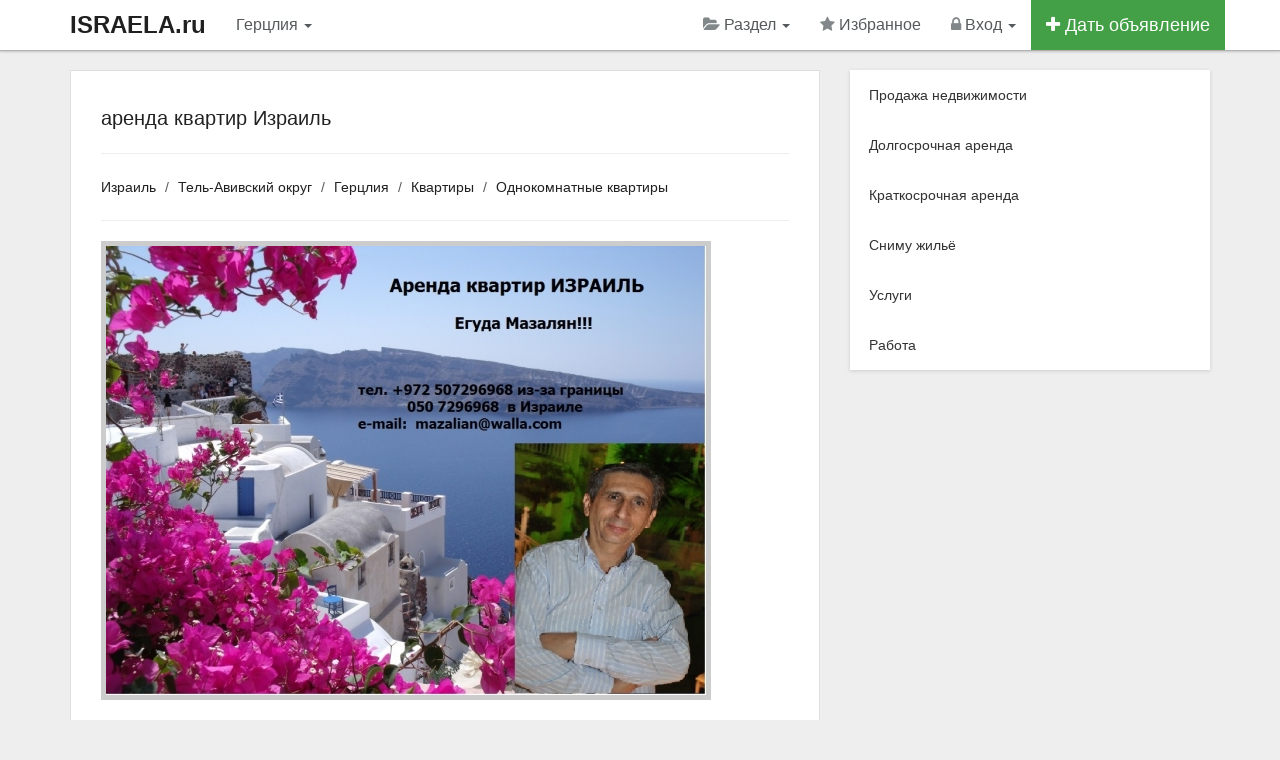

--- FILE ---
content_type: text/html; charset=utf-8
request_url: https://www.israela.ru/gercliya/arenda-kvartir-izrail-6350
body_size: 6641
content:
<!DOCTYPE html>
<html lang="ru">
<head>
    <meta charset="utf-8">
    <meta http-equiv="X-UA-Compatible" content="IE=edge">
    <meta name="viewport" content="width=device-width, initial-scale=1.0">
	<title>аренда квартир Израиль - Однокомнатные квартиры в Герцлии</title>
	<meta name="keywords" content="аренда квартир Израиль, Герцлия" />
	<meta name="description" content="СДАЕТСЯ КОМНАТА – 1-но комнатная в г. Герцлия - отремонтированная, красивая, ухоженная , без мебели. Возможна для турист - Номер объявления: 6350" />

	<!-- Disable tap highlight on IE -->
    <meta name="msapplication-tap-highlight" content="no">

	<!-- Web Application Manifest -->
	<link rel="manifest" href="/manifest.json">

	<!-- Add to homescreen for Chrome on Android -->
	<meta name="mobile-web-app-capable" content="yes">
	<meta name="application-name" content="Недвижимость">
    <link rel="icon" sizes="192x192" href="/content/themes/default/images/icons/chrome-touch-icon-192x192.png">

	<!-- Add to homescreen for Safari on iOS -->
	<meta name="apple-mobile-web-app-capable" content="yes">
    <meta name="apple-mobile-web-app-status-bar-style" content="black">
    <meta name="apple-mobile-web-app-title" content="Недвижимость">
    <link rel="apple-touch-icon" href="/content/themes/default/images/icons/apple-touch-icon.png">

	<!-- Tile icon for Win8 (144x144 + tile color) -->
    <meta name="msapplication-TileImage" content="/content/themes/default/images/icons/icon-144x144.png">
    <meta name="msapplication-TileColor" content="#2F3BA2">

    
	<!-- Color the status bar on mobile devices -->
	<meta name="theme-color" content="#ffffff">

	<meta name='yandex-verification' content='7d72260aca5bb7e3' />
<meta name='wmail-verification' content='6147a84267dcfba3' />
<meta name="google-site-verification" content="qecgcnU719VVbZXs3OyOs1Fa3H1EFhfLOCMkvRfNZ-g" />
<meta name="verify-reformal" content="a30bc28cc32c2a011b3a0187" />
<link rel="publisher" href="https://plus.google.com/+IsraelaRu" /><link rel="canonical" href="https://www.israela.ru/gercliya/arenda-kvartir-izrail-6350" /><meta property="og:title" content="Советую: аренда квартир Израиль" /><meta property="og:description" content="СДАЕТСЯ КОМНАТА – 1-но комнатная в г. Герцлия - отремонтированная, красивая, ухоженная , без мебели. Возможна для турист - Номер объявления: 6350" /><meta property="og:type" content="other" /><meta property="og:image" content="https://www.israela.ru/content/uploads/normal/17-11/gercliya-arenda-kvartir-izrail_8019.jpeg" /><meta property="og:url" content="https://www.israela.ru/gercliya/arenda-kvartir-izrail-6350" />	<link rel="alternate" type="application/rss+xml" href="https://www.israela.ru/feed.rss" title="Title" />
	<link rel="shortcut icon" href="/favicon.ico" />
	<link rel="dns-prefetch" href="//ajax.googleapis.com" />

    <!-- CSS -->

    <link href="/content/themes/default/css/app.css" rel="stylesheet">

	
	
	
</head><body>
<!-- HEADER -->
<noscript><div class="alert alert-warning alert-dismissible">
<button type="button" class="close" data-dismiss="alert"><span aria-hidden="true">&times;</span><span class="sr-only">Close</span></button> Для комфортного доступа к этому сайту, в вашем браузере должен быть включен JavaScript</div></noscript>
<div class="navbar navbar-inverse navbar-fixed-top" role="navigation">
  <div class="container">
    <div class="navbar-header">
	  <button type="button" class="navbar-toggle" aria-label="Menu" data-toggle="collapse" data-target=".navbar-collapse">
        <span class="sr-only"></span>
        <span class="icon-bar"></span>
        <span class="icon-bar"></span>
        <span class="icon-bar"></span>
      </button>
	  <a class="navbar-brand hidden-xs" title="На главную страницу" href="https://www.israela.ru/">ISRAELA.ru</a>
		<a class="navbar-brand visible-xs" href="/">ISRAELA.ru</a></div>
    <div class="collapse navbar-collapse">
      <ul class="nav navbar-nav">
		<li class="hidden-lg hidden-xs"><a data-toggle="modal" data-target="#myModal" data-container="body" href="#city" >Герцлия <b class="caret"></b></a></li>

		<li class="visible-lg visible-xs"><a data-toggle="modal" data-target="#myModal" data-container="body" href="#city" >Герцлия <b class="caret"></b></a></li>
      </ul>
	  <ul class="nav navbar-nav navbar-right">

<!-- SELECT CATEGORY -->
<li class="dropdown">
  <a href="#" class="dropdown-toggle" data-toggle="dropdown"><i class="fa fa-folder-open navbar-grey-i"></i> Раздел <b class="caret"></b></a>
  <ul class="dropdown-menu">
	<li><a href="/izrail/prodazha-nedvizhimosti">Продажа недвижимости</a></li><li><a href="/izrail/dolgosrochnaya-arenda">Долгосрочная аренда</a></li><li><a href="/izrail/kratkosrochnaya-arenda">Краткосрочная аренда</a></li><li><a href="/izrail/snimu">Сниму жильё</a></li><li><a href="/izrail/uslugi">Услуги</a></li><li><a href="/izrail/rabota">Работа</a></li>  </ul>
</li>
<!-- / SELECT CATEGORY -->

	<li class="hidden-sm"><a rel="nofollow" href="/favorites"><i id="favorite_star" class="fa fa-star navbar-grey-i"></i> Избранное <span id="favorite_count" class="badge badge-success"></span></a></li>				<li class="dropdown">

					
						<a href="#" class="dropdown-toggle" data-toggle="dropdown"><i class="fa fa-lock navbar-grey-i"></i> Вход <b class="caret"></b></a>

						<ul class="dropdown-menu">
                                <li><a rel="nofollow" href="/login"><i class="fa fa-sign-in"></i> Вход</a></li>
                                <li><a rel="nofollow" href="/register"><i class="fa fa-pencil-square-o"></i> Регистрация</a></li>
                                <li><a rel="nofollow" href="/newpass"><i class="fa fa-frown-o"></i> Забыл пароль</a></li>
                        </ul>

					
                </li>

				
					
				<li class="btn-add-navbar"><a href="/add"><i class="fa fa-plus"></i> Дать объявление</a></li>
            </ul>
        </div>
    </div>
</div>
<!-- / HEADER -->

<!--startcontent-->

<div class="container content"><div class="row">
<div class="col-sm-8 col-md-8"><div class="main-content" itemscope itemtype="http://schema.org/Offer"><h1 itemprop="name">аренда квартир Израиль</h1><hr><ol class="breadcrumb"><li><a href="https://www.israela.ru/">Израиль</a></li><li><a href="/tel-avivskiy-okrug">Тель-Авивский округ</a></li><li><a href="/gercliya">Герцлия</a></li><li><a href="/gercliya/arenda-kvartir">Квартиры</a></li><li><a href="/gercliya/dolgosrochnaya-arenda-odnokomnatnyh-kvartir">Однокомнатные квартиры</a></li></ol><hr><!-- PHOTO --><div class="row"><div class="col-md-12"><div class="wrap_big_photo"><div class="big_photo_1">
								<img itemprop="image" class="img-responsive" alt="аренда квартир Израиль" src="/content/uploads/normal/17-11/gercliya-arenda-kvartir-izrail_8019.jpeg" />
								</div></div></div></div><hr><!-- / PHOTO -->


<!-- ЦЕНА --><div class="row">
		<div class="col-md-5 col-sm-5"><span class="price-message"><span itemprop="price">2 200</span> <span class="sm" itemprop="priceCurrency">ILS</span></span></div>
		<div class="col-md-7 col-sm-7 hidden-xs text-right"> Объявление неактуально</div>
	</div>

<!-- / ЦЕНА -->

<hr><div class="row message-contacts">

	<div class="col-sm-3">Автор:</div><div class="col-sm-9"><a data-toggle="tooltip" data-placement="top" data-original-title="Смотреть профиль" title="" class="link-to-profile " href="/id1604">Егуда Мазалян</a></div><div class="col-sm-12 padding-bot-15"></div><div class="col-sm-3">Город:</div><div class="col-sm-9"><a href="/gercliya">Герцлия</a> (<a href="/tel-avivskiy-okrug">Тель-Авивский округ</a>)</div><div class="col-sm-12 padding-bot-15"></div><div class="col-sm-12 padding-bot-15 gray">У объявления истёк срок актуальности, поэтому контакты рекламодателя скрыты. <br>Если это ваше объявление, вы можете обновить дату в личном кабинете.</div><div class="col-sm-12 padding-bot-15"><div id="addanswer"></div></div>
	<div class="col-sm-12">

		<a class="btn btn-default" href="#" onclick="sendFormAddAnswer('','','','6350');return false;"><i class="fa fa-envelope" aria-hidden="true"></i> Написать автору</a>	</div>

	
	<div class="clearfix"></div>

<!-- / Контакты -->
</div>

	<!-- TEXT -->
		<hr><p>Комнат – 1</p><p>Общая площадь – 30 м²</p>		<p class="line-height-22" itemprop="description">СДАЕТСЯ КОМНАТА – 1-но комнатная в г. Герцлия - отремонтированная, красивая, ухоженная , без мебели. Возможна для туристов, гостей Израиля, семейных пар, студентов, одиночек людей уезжающих на работу. Цена - 2200 шек. (580$). !</p>
		<p>Номер объявления: 6350</p>
	<!-- / TEXT -->

<!-- TOOLS -->
<hr><div class="row"><div class="col-md-6">

				
		<div class="tool-link"><img class="absmid" src="/content/themes/default/images/note.gif" alt="Избранное" /> <a class="dgray add_note_item" data-id-item="6350" href="#">Добавить в избранное</a></div>

		
		</div><div class="col-md-6">
		<div class="tool-link" id="mail_friends"><img src="/content/themes/default/images/mail_friends.gif" class="absmid" alt="Поделиться объявлением" /> <a class="dgray" href="#" onclick="mail_friends('0','0','269','6350');return false;">Поделиться объявлением</a></div>
		<div class="tool-link" id="addabuse"><img src="/content/themes/default/images/moder_notice.gif" class="absmid" alt="Пожаловаться на объявление" /> <a class="dgray" href="#" onclick="addabuse('0','6350');return false;">Пожаловаться на объявление</a></div>
		</div></div>

<!-- / TOOLS --></div><h3>Другие похожие объявления:</h3><br><div class="row property-box-2 default"><div class="col-md-5"><div class="property-box-img">
<a title="Сдается студия в центре Герцлии" href="/gercliya/sdaetsya-studiya-v-centre-gerclii-43575">
<img src="/thumb/345/230/25-05/gercliya-sdaetsya-studiya-v-centre-gerclii_94287.jpeg" alt="Сдается студия в центре Герцлии" class="thumbnail-2" />
<span class="img-price"><i class="fa fa-usd"></i> 780</span>
</a><span class="img-fav">
<button data-id-item="43575" id="fab43575" class="btn btn-success btn-xs add_note"><i class="fa fa-star"></i></button>
</span></div></div><div class="col-md-7"><div class="property-box-title-2">
<h3><a href="/gercliya/sdaetsya-studiya-v-centre-gerclii-43575">Сдается студия в центре Герцлии</a></h3></div><ul><li><i class="fa fa-globe"></i> Герцлия</li><li><i class="fa fa-home"></i> Однокомнатные квартиры</li></ul><p>Сдается студия в центре Герцлии, с мебелью и бытовой техникой. 3000 (780$) шекелей в месяц, в стоимость аренды включены все коммунальные платежи, к...</p></div></div><div class="row property-box-2 default"><div class="col-md-5"><div class="property-box-img">
<a title="Сдается студия в центре Герцлии" href="/gercliya/sdaetsya-studiya-v-centre-gerclii-43222">
<img src="/thumb/345/230/25-03/gercliya-sdaetsya-studiya-v-centre-gerclii_93260.jpeg" alt="Сдается студия в центре Герцлии" class="thumbnail-2" />
<span class="img-price"><i class="fa fa-ils"></i> 3 100</span>
</a><span class="img-fav">
<button data-id-item="43222" id="fab43222" class="btn btn-success btn-xs add_note"><i class="fa fa-star"></i></button>
</span></div></div><div class="col-md-7"><div class="property-box-title-2">
<h3><a href="/gercliya/sdaetsya-studiya-v-centre-gerclii-43222">Сдается студия в центре Герцлии</a></h3></div><ul><li><i class="fa fa-globe"></i> Герцлия</li><li><i class="fa fa-home"></i> Однокомнатные квартиры</li></ul><p>Сдается студия в центре Герцлии, с мебелью и бытовой техникой. 3100 (820$) шекелей в месяц, в стоимость аренды включены все коммунальные платежи, к...</p></div></div><div class="row property-box-2 default"><div class="col-md-5"><div class="property-box-img">
<a title="Сдается студия в центре Герцлии" href="/gercliya/sdaetsya-studiya-v-centre-gerclii-43100">
<img src="/thumb/345/230/25-02/gercliya-sdaetsya-studiya-v-centre-gerclii_92857.jpeg" alt="Сдается студия в центре Герцлии" class="thumbnail-2" />
<span class="img-price"><i class="fa fa-ils"></i> 3 100</span>
</a><span class="img-fav">
<button data-id-item="43100" id="fab43100" class="btn btn-success btn-xs add_note"><i class="fa fa-star"></i></button>
</span></div></div><div class="col-md-7"><div class="property-box-title-2">
<h3><a href="/gercliya/sdaetsya-studiya-v-centre-gerclii-43100">Сдается студия в центре Герцлии</a></h3></div><ul><li><i class="fa fa-globe"></i> Герцлия</li><li><i class="fa fa-home"></i> Однокомнатные квартиры</li></ul><p>Сдается студия в центре Герцлии, с мебелью и бытовой техникой. 3100 (820$) шекелей в месяц, в стоимость аренды включены все коммунальные платежи, к...</p></div></div><div class="row property-box-2 default"><div class="col-md-5"><div class="property-box-img">
<a title="Сдается студия в центре Герцли" href="/gercliya/sdaetsya-studiya-v-centre-gercli-43040">
<img src="/thumb/345/230/25-02/gercliya-sdaetsya-studiya-v-centre-gercli_92648.jpeg" alt="Сдается студия в центре Герцли" class="thumbnail-2" />
<span class="img-price"><i class="fa fa-ils"></i> 3 100</span>
</a><span class="img-fav">
<button data-id-item="43040" id="fab43040" class="btn btn-success btn-xs add_note"><i class="fa fa-star"></i></button>
</span></div></div><div class="col-md-7"><div class="property-box-title-2">
<h3><a href="/gercliya/sdaetsya-studiya-v-centre-gercli-43040">Сдается студия в центре Герцли</a></h3></div><ul><li><i class="fa fa-globe"></i> Герцлия</li><li><i class="fa fa-home"></i> Однокомнатные квартиры</li></ul><p>Сдается студия в центре Герцлии, с мебелью и бытовой техникой. 3100 (820$) шекелей в месяц, в стоимость аренды включены все коммунальные платежи, к...</p></div></div><div class="row property-box-2 default"><div class="col-md-5"><div class="property-box-img">
<a title="Сдается 3-х комнатная квартира в Герцлии" href="/gercliya/sdaetsya-3-h-komnatnaya-kvartira-v-gerclii-41066">
<img src="/thumb/345/230/24-05/gercliya-sdaetsya-3-h-komnatnaya-kvartira-v-gerclii_86251.jpeg" alt="Сдается 3-х комнатная квартира в Герцлии" class="thumbnail-2" />
<span class="img-price"><i class="fa fa-ils"></i> 4 200</span>
</a><span class="img-fav">
<button data-id-item="41066" id="fab41066" class="btn btn-success btn-xs add_note"><i class="fa fa-star"></i></button>
</span></div></div><div class="col-md-7"><div class="property-box-title-2">
<h3><a href="/gercliya/sdaetsya-3-h-komnatnaya-kvartira-v-gerclii-41066">Сдается 3-х комнатная квартира в Герцлии</a></h3></div><ul><li><i class="fa fa-globe"></i> Герцлия</li><li><i class="fa fa-home"></i> Однокомнатные квартиры</li></ul><p>Сдается 3-х комнатная квартира в Герцлии, с мебелью и бытовой техникой. 4200 шекелей (1100$) в месяц без маклера. Тел. +972 537148675 Инна звонок н...</p></div></div><div class="more-related"><div class="row property-box-2 default">
 <button data-related-id = "39479,43575,43222,43100,43040,41066" class="btn btn-lg btn-full btn-info related">Показать ещё <i class="fa fa-caret-down" aria-hidden="true"></i></button>
 </div><br><br></div>
</div>
<div class="sidebar col-sm-4 col-md-4"><div class="cat-menu list-group panel-shadow"><a class="list-group-item" href="/izrail/prodazha-nedvizhimosti">Продажа недвижимости</a><a class="list-group-item" href="/izrail/dolgosrochnaya-arenda">Долгосрочная аренда</a><a class="list-group-item" href="/izrail/kratkosrochnaya-arenda">Краткосрочная аренда</a><a class="list-group-item" href="/izrail/snimu">Сниму жильё</a><a class="list-group-item" href="/izrail/uslugi">Услуги</a><a class="list-group-item" href="/izrail/rabota">Работа</a></div>
</div></div></div>
<!--/endcontent-->

<!-- CATEGORIES -->
<div class="footer-2 hidden-sm hidden-xs">	
  <div class="container">
	<div class="row"><div class="col-md-3 col-sm-3"><ul><li><a href="/izrail/prodazha-nedvizhimosti"><span>Продажа недвижимости</span></a></li><li><a href="/izrail/novostroyki">Новостройки</a></li><li><a href="/izrail/prodazha-kvartir">Продажа квартир</a></li><li><a href="/izrail/prodazha-domov">Продажа домов</a></li><li><a href="/izrail/prodazha-pomescheniy">Продажа помещений</a></li></ul></div><div class="col-md-3 col-sm-3"><ul><li><a href="/izrail/dolgosrochnaya-arenda"><span>Долгосрочная аренда</span></a></li><li><a href="/izrail/arenda-kvartir">Долгосрочная аренда квартир</a></li><li><a href="/izrail/arenda-komnat">Аренда комнат</a></li><li><a href="/izrail/arenda-domov">Аренда домов</a></li><li><a href="/izrail/arenda-pomescheniy">Аренда помещений</a></li></ul></div><div class="col-md-3 col-sm-3"><ul><li><a href="/izrail/kratkosrochnaya-arenda"><span>Краткосрочная аренда</span></a></li><li><a href="/izrail/komnaty">Аренда комнат</a></li><li><a href="/izrail/kvartiry-posutochno">Квартиры посуточно</a></li><li><a href="/izrail/doma-posutochno">Аренда дома</a></li></ul></div><div class="col-md-3 col-sm-3"><ul><li><a href="/izrail/uslugi"><span>Услуги</span></a></li><li><a href="/izrail/turizm-i-puteshestviya">Туризм и путешествия</a></li><li><a href="/izrail/otdyh-i-dosug">Отдых и досуг</a></li><li><a href="/izrail/zdorove-i-krasota">Здоровье и красота</a></li><li><a href="/izrail/raznoe">Разное</a></li></ul></div></div>
  </div>
</div>
<!-- / CATEGORIES -->
<div class="footer-1"><div class="container"><div class="row"><div class="col-md-12 col-sm-12"><ul>
				<li><a href="https://www.israela.ru/">Недвижимость Израиля</a> &copy; 2026</li>
				<li><a  href="/regions">Выбрать город</a></li><li><a  href="/add">Подать объявление</a></li><li><a  href="/articles">Всё об Израиле</a></li><li><a  href="/p12">Помощь</a></li><li><a  href="/contacts">Контакты</a></li>							  </ul></div></div></div>

	</div><!-- / footer-1 -->

	<button class="material-scrolltop" aria-label="Scroll to Top" type="button"></button>
	<div class="alert_window"></div>

<!-- SELECT REGION --><div class="modal fade" id="myModal" tabindex="-1" role="dialog" aria-labelledby="myModalLabel" aria-hidden="true"><div class="modal-dialog"><div class="modal-content"><div class="modal-header"><button type="button" class="close" data-dismiss="modal" aria-hidden="true">&times;</button><h4 class="modal-title" id="myModalLabel">Выберите регион</h4></div><div class="modal-body"><!-- MODAL CONTENT --><div id="city_change_block" style="display: block;" class="margin-bot-20"><div class="row"><div class="col-xs-12 wrap_bar_city_load"><div class="col-xs-12 bar_city_load" style="display: none;"><div class="progress progress-striped active"><div class="progress-bar progress-bar-success" role="progressbar" aria-valuenow="100" aria-valuemin="0" aria-valuemax="100" style="width: 100%"></div></div></div></div><div id="area_list_city"><!-- DYNAMIC --><div class="clearfix"></div><div class="list_root_city"><div class="row"><div class="col-md-6"><div class="main_root_city"><a href="#" data-root="534">Иерусалимский округ</a></div><div class="main_root_city"><a href="#" data-root="538">Округ Иудея и Самария</a></div><div class="main_root_city"><a href="#" data-root="532">Северный округ</a></div><div class="main_root_city"><a href="#" data-root="537">Тель-Авивский округ</a></div></div><div class="col-md-6"><div class="main_root_city"><a href="#" data-root="533">Хайфский округ</a></div><div class="main_root_city"><a href="#" data-root="535">Центральный округ</a></div><div class="main_root_city"><a href="#" data-root="536">Южный округ</a></div></div></div></div><!-- / DYNAMIC --></div><div class="col-xs-12 margin-top-10"><br></div></div></div><div class="clearfix"></div><!-- / MODAL CONTENT --></div><div class="modal-footer"><button type="button" class="btn btn-default" data-dismiss="modal">Закрыть</button></div></div></div></div><!-- / SELECT REGION -->
		<!-- Yandex.Metrika counter --><script>(function (d, w, c) { (w[c] = w[c] || []).push(function() { try { w.yaCounter30381857 = new Ya.Metrika2({ id:30381857, clickmap:true, trackLinks:true, accurateTrackBounce:true, webvisor:true }); } catch(e) { } }); var n = d.getElementsByTagName("script")[0], s = d.createElement("script"), f = function () { n.parentNode.insertBefore(s, n); }; s.type = "text/javascript"; s.async = true; s.src = "https://mc.yandex.ru/metrika/tag.js"; if (w.opera == "[object Opera]") { d.addEventListener("DOMContentLoaded", f, false); } else { f(); } })(document, window, "yandex_metrika_callbacks2"); </script><noscript><div><img src="https://mc.yandex.ru/watch/30381857" style="position:absolute; left:-9999px;" alt="" /></div></noscript><!-- /Yandex.Metrika counter -->
	
	
	<!--LiveInternet counter--><script>document.write("<a href='http://www.liveinternet.ru/click' rel='nofollow noopener' target=_blank><img style='position:absolute; left:-9999px;'  src='//counter.yadro.ru/hit?t45.4;r" + escape(document.referrer) + ((typeof(screen)=="undefined")?"":";s"+screen.width+"*"+screen.height+"*"+(screen.colorDepth?screen.colorDepth:screen.pixelDepth)) + ";u" + escape(document.URL) + ";" + Math.random() + "' alt='' title='LiveInternet'><\/a>")</script><!--/LiveInternet-->

	<!-- JS -->
		<script>
			var static_path = '/content/themes/default/';
		</script>

        <script src="https://ajax.googleapis.com/ajax/libs/jquery/3.3.1/jquery.min.js"></script>
		<script src="/content/themes/default/js/app.js"></script>

								
			<script>
				var maps_api  = 'AIzaSyAD9JtyJlBDK8Oj9JPqxkK9ifC-S_jrH7g';
				$(document).ready(function(){$(".related").click(function(){var a=$(this).data("related-id");return $(this).addClass("disabled").removeClass("related").html('Показать ещё <i class="fa fa-spinner fa-spin" aria-hidden="true"></i>'),$.ajax({type:"POST",url:"/core/ajax/related.php",data:{related_id:a},cache:!1,success:function(a){$(".more-related").html(a)}}),!1})});
			</script>
			<script src="/content/themes/default/js/single.js"></script>
			<script src="https://maps.googleapis.com/maps/api/js?key=AIzaSyAD9JtyJlBDK8Oj9JPqxkK9ifC-S_jrH7g"></script>
								
		
	<!--Queries: 7 | 0.0071sec. | 0.584 mb -->

<script>
if ('serviceWorker' in navigator) {
 window.addEventListener('load', function() {
  navigator.serviceWorker.register('/sw.js').then(
    function(registration) {
      // Registration was successful
      console.log('ServiceWorker registration successful with scope: ', registration.scope); },
    function(err) {
      // registration failed :(
      console.log('ServiceWorker registration failed: ', err);
    });
  });
}
</script></body></html>
